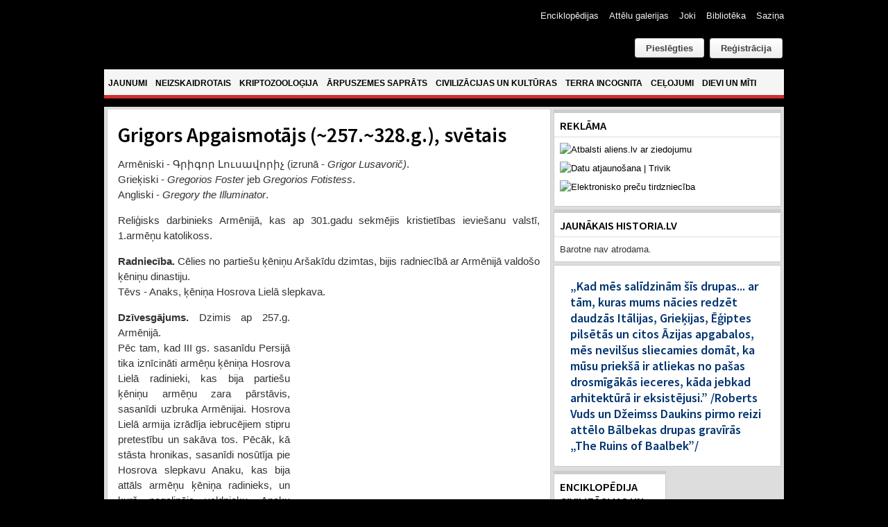

--- FILE ---
content_type: text/html; charset=utf-8
request_url: https://www.google.com/recaptcha/api2/anchor?ar=1&k=6Ld87wMTAAAAAAmdPZBik11X8i5fKUqq1e1zzolJ&co=aHR0cHM6Ly93d3cuYWxpZW5zLmx2OjQ0Mw..&hl=lv&v=PoyoqOPhxBO7pBk68S4YbpHZ&theme=light&size=normal&anchor-ms=20000&execute-ms=30000&cb=f0t4fxe9oqgf
body_size: 49581
content:
<!DOCTYPE HTML><html dir="ltr" lang="lv"><head><meta http-equiv="Content-Type" content="text/html; charset=UTF-8">
<meta http-equiv="X-UA-Compatible" content="IE=edge">
<title>reCAPTCHA</title>
<style type="text/css">
/* cyrillic-ext */
@font-face {
  font-family: 'Roboto';
  font-style: normal;
  font-weight: 400;
  font-stretch: 100%;
  src: url(//fonts.gstatic.com/s/roboto/v48/KFO7CnqEu92Fr1ME7kSn66aGLdTylUAMa3GUBHMdazTgWw.woff2) format('woff2');
  unicode-range: U+0460-052F, U+1C80-1C8A, U+20B4, U+2DE0-2DFF, U+A640-A69F, U+FE2E-FE2F;
}
/* cyrillic */
@font-face {
  font-family: 'Roboto';
  font-style: normal;
  font-weight: 400;
  font-stretch: 100%;
  src: url(//fonts.gstatic.com/s/roboto/v48/KFO7CnqEu92Fr1ME7kSn66aGLdTylUAMa3iUBHMdazTgWw.woff2) format('woff2');
  unicode-range: U+0301, U+0400-045F, U+0490-0491, U+04B0-04B1, U+2116;
}
/* greek-ext */
@font-face {
  font-family: 'Roboto';
  font-style: normal;
  font-weight: 400;
  font-stretch: 100%;
  src: url(//fonts.gstatic.com/s/roboto/v48/KFO7CnqEu92Fr1ME7kSn66aGLdTylUAMa3CUBHMdazTgWw.woff2) format('woff2');
  unicode-range: U+1F00-1FFF;
}
/* greek */
@font-face {
  font-family: 'Roboto';
  font-style: normal;
  font-weight: 400;
  font-stretch: 100%;
  src: url(//fonts.gstatic.com/s/roboto/v48/KFO7CnqEu92Fr1ME7kSn66aGLdTylUAMa3-UBHMdazTgWw.woff2) format('woff2');
  unicode-range: U+0370-0377, U+037A-037F, U+0384-038A, U+038C, U+038E-03A1, U+03A3-03FF;
}
/* math */
@font-face {
  font-family: 'Roboto';
  font-style: normal;
  font-weight: 400;
  font-stretch: 100%;
  src: url(//fonts.gstatic.com/s/roboto/v48/KFO7CnqEu92Fr1ME7kSn66aGLdTylUAMawCUBHMdazTgWw.woff2) format('woff2');
  unicode-range: U+0302-0303, U+0305, U+0307-0308, U+0310, U+0312, U+0315, U+031A, U+0326-0327, U+032C, U+032F-0330, U+0332-0333, U+0338, U+033A, U+0346, U+034D, U+0391-03A1, U+03A3-03A9, U+03B1-03C9, U+03D1, U+03D5-03D6, U+03F0-03F1, U+03F4-03F5, U+2016-2017, U+2034-2038, U+203C, U+2040, U+2043, U+2047, U+2050, U+2057, U+205F, U+2070-2071, U+2074-208E, U+2090-209C, U+20D0-20DC, U+20E1, U+20E5-20EF, U+2100-2112, U+2114-2115, U+2117-2121, U+2123-214F, U+2190, U+2192, U+2194-21AE, U+21B0-21E5, U+21F1-21F2, U+21F4-2211, U+2213-2214, U+2216-22FF, U+2308-230B, U+2310, U+2319, U+231C-2321, U+2336-237A, U+237C, U+2395, U+239B-23B7, U+23D0, U+23DC-23E1, U+2474-2475, U+25AF, U+25B3, U+25B7, U+25BD, U+25C1, U+25CA, U+25CC, U+25FB, U+266D-266F, U+27C0-27FF, U+2900-2AFF, U+2B0E-2B11, U+2B30-2B4C, U+2BFE, U+3030, U+FF5B, U+FF5D, U+1D400-1D7FF, U+1EE00-1EEFF;
}
/* symbols */
@font-face {
  font-family: 'Roboto';
  font-style: normal;
  font-weight: 400;
  font-stretch: 100%;
  src: url(//fonts.gstatic.com/s/roboto/v48/KFO7CnqEu92Fr1ME7kSn66aGLdTylUAMaxKUBHMdazTgWw.woff2) format('woff2');
  unicode-range: U+0001-000C, U+000E-001F, U+007F-009F, U+20DD-20E0, U+20E2-20E4, U+2150-218F, U+2190, U+2192, U+2194-2199, U+21AF, U+21E6-21F0, U+21F3, U+2218-2219, U+2299, U+22C4-22C6, U+2300-243F, U+2440-244A, U+2460-24FF, U+25A0-27BF, U+2800-28FF, U+2921-2922, U+2981, U+29BF, U+29EB, U+2B00-2BFF, U+4DC0-4DFF, U+FFF9-FFFB, U+10140-1018E, U+10190-1019C, U+101A0, U+101D0-101FD, U+102E0-102FB, U+10E60-10E7E, U+1D2C0-1D2D3, U+1D2E0-1D37F, U+1F000-1F0FF, U+1F100-1F1AD, U+1F1E6-1F1FF, U+1F30D-1F30F, U+1F315, U+1F31C, U+1F31E, U+1F320-1F32C, U+1F336, U+1F378, U+1F37D, U+1F382, U+1F393-1F39F, U+1F3A7-1F3A8, U+1F3AC-1F3AF, U+1F3C2, U+1F3C4-1F3C6, U+1F3CA-1F3CE, U+1F3D4-1F3E0, U+1F3ED, U+1F3F1-1F3F3, U+1F3F5-1F3F7, U+1F408, U+1F415, U+1F41F, U+1F426, U+1F43F, U+1F441-1F442, U+1F444, U+1F446-1F449, U+1F44C-1F44E, U+1F453, U+1F46A, U+1F47D, U+1F4A3, U+1F4B0, U+1F4B3, U+1F4B9, U+1F4BB, U+1F4BF, U+1F4C8-1F4CB, U+1F4D6, U+1F4DA, U+1F4DF, U+1F4E3-1F4E6, U+1F4EA-1F4ED, U+1F4F7, U+1F4F9-1F4FB, U+1F4FD-1F4FE, U+1F503, U+1F507-1F50B, U+1F50D, U+1F512-1F513, U+1F53E-1F54A, U+1F54F-1F5FA, U+1F610, U+1F650-1F67F, U+1F687, U+1F68D, U+1F691, U+1F694, U+1F698, U+1F6AD, U+1F6B2, U+1F6B9-1F6BA, U+1F6BC, U+1F6C6-1F6CF, U+1F6D3-1F6D7, U+1F6E0-1F6EA, U+1F6F0-1F6F3, U+1F6F7-1F6FC, U+1F700-1F7FF, U+1F800-1F80B, U+1F810-1F847, U+1F850-1F859, U+1F860-1F887, U+1F890-1F8AD, U+1F8B0-1F8BB, U+1F8C0-1F8C1, U+1F900-1F90B, U+1F93B, U+1F946, U+1F984, U+1F996, U+1F9E9, U+1FA00-1FA6F, U+1FA70-1FA7C, U+1FA80-1FA89, U+1FA8F-1FAC6, U+1FACE-1FADC, U+1FADF-1FAE9, U+1FAF0-1FAF8, U+1FB00-1FBFF;
}
/* vietnamese */
@font-face {
  font-family: 'Roboto';
  font-style: normal;
  font-weight: 400;
  font-stretch: 100%;
  src: url(//fonts.gstatic.com/s/roboto/v48/KFO7CnqEu92Fr1ME7kSn66aGLdTylUAMa3OUBHMdazTgWw.woff2) format('woff2');
  unicode-range: U+0102-0103, U+0110-0111, U+0128-0129, U+0168-0169, U+01A0-01A1, U+01AF-01B0, U+0300-0301, U+0303-0304, U+0308-0309, U+0323, U+0329, U+1EA0-1EF9, U+20AB;
}
/* latin-ext */
@font-face {
  font-family: 'Roboto';
  font-style: normal;
  font-weight: 400;
  font-stretch: 100%;
  src: url(//fonts.gstatic.com/s/roboto/v48/KFO7CnqEu92Fr1ME7kSn66aGLdTylUAMa3KUBHMdazTgWw.woff2) format('woff2');
  unicode-range: U+0100-02BA, U+02BD-02C5, U+02C7-02CC, U+02CE-02D7, U+02DD-02FF, U+0304, U+0308, U+0329, U+1D00-1DBF, U+1E00-1E9F, U+1EF2-1EFF, U+2020, U+20A0-20AB, U+20AD-20C0, U+2113, U+2C60-2C7F, U+A720-A7FF;
}
/* latin */
@font-face {
  font-family: 'Roboto';
  font-style: normal;
  font-weight: 400;
  font-stretch: 100%;
  src: url(//fonts.gstatic.com/s/roboto/v48/KFO7CnqEu92Fr1ME7kSn66aGLdTylUAMa3yUBHMdazQ.woff2) format('woff2');
  unicode-range: U+0000-00FF, U+0131, U+0152-0153, U+02BB-02BC, U+02C6, U+02DA, U+02DC, U+0304, U+0308, U+0329, U+2000-206F, U+20AC, U+2122, U+2191, U+2193, U+2212, U+2215, U+FEFF, U+FFFD;
}
/* cyrillic-ext */
@font-face {
  font-family: 'Roboto';
  font-style: normal;
  font-weight: 500;
  font-stretch: 100%;
  src: url(//fonts.gstatic.com/s/roboto/v48/KFO7CnqEu92Fr1ME7kSn66aGLdTylUAMa3GUBHMdazTgWw.woff2) format('woff2');
  unicode-range: U+0460-052F, U+1C80-1C8A, U+20B4, U+2DE0-2DFF, U+A640-A69F, U+FE2E-FE2F;
}
/* cyrillic */
@font-face {
  font-family: 'Roboto';
  font-style: normal;
  font-weight: 500;
  font-stretch: 100%;
  src: url(//fonts.gstatic.com/s/roboto/v48/KFO7CnqEu92Fr1ME7kSn66aGLdTylUAMa3iUBHMdazTgWw.woff2) format('woff2');
  unicode-range: U+0301, U+0400-045F, U+0490-0491, U+04B0-04B1, U+2116;
}
/* greek-ext */
@font-face {
  font-family: 'Roboto';
  font-style: normal;
  font-weight: 500;
  font-stretch: 100%;
  src: url(//fonts.gstatic.com/s/roboto/v48/KFO7CnqEu92Fr1ME7kSn66aGLdTylUAMa3CUBHMdazTgWw.woff2) format('woff2');
  unicode-range: U+1F00-1FFF;
}
/* greek */
@font-face {
  font-family: 'Roboto';
  font-style: normal;
  font-weight: 500;
  font-stretch: 100%;
  src: url(//fonts.gstatic.com/s/roboto/v48/KFO7CnqEu92Fr1ME7kSn66aGLdTylUAMa3-UBHMdazTgWw.woff2) format('woff2');
  unicode-range: U+0370-0377, U+037A-037F, U+0384-038A, U+038C, U+038E-03A1, U+03A3-03FF;
}
/* math */
@font-face {
  font-family: 'Roboto';
  font-style: normal;
  font-weight: 500;
  font-stretch: 100%;
  src: url(//fonts.gstatic.com/s/roboto/v48/KFO7CnqEu92Fr1ME7kSn66aGLdTylUAMawCUBHMdazTgWw.woff2) format('woff2');
  unicode-range: U+0302-0303, U+0305, U+0307-0308, U+0310, U+0312, U+0315, U+031A, U+0326-0327, U+032C, U+032F-0330, U+0332-0333, U+0338, U+033A, U+0346, U+034D, U+0391-03A1, U+03A3-03A9, U+03B1-03C9, U+03D1, U+03D5-03D6, U+03F0-03F1, U+03F4-03F5, U+2016-2017, U+2034-2038, U+203C, U+2040, U+2043, U+2047, U+2050, U+2057, U+205F, U+2070-2071, U+2074-208E, U+2090-209C, U+20D0-20DC, U+20E1, U+20E5-20EF, U+2100-2112, U+2114-2115, U+2117-2121, U+2123-214F, U+2190, U+2192, U+2194-21AE, U+21B0-21E5, U+21F1-21F2, U+21F4-2211, U+2213-2214, U+2216-22FF, U+2308-230B, U+2310, U+2319, U+231C-2321, U+2336-237A, U+237C, U+2395, U+239B-23B7, U+23D0, U+23DC-23E1, U+2474-2475, U+25AF, U+25B3, U+25B7, U+25BD, U+25C1, U+25CA, U+25CC, U+25FB, U+266D-266F, U+27C0-27FF, U+2900-2AFF, U+2B0E-2B11, U+2B30-2B4C, U+2BFE, U+3030, U+FF5B, U+FF5D, U+1D400-1D7FF, U+1EE00-1EEFF;
}
/* symbols */
@font-face {
  font-family: 'Roboto';
  font-style: normal;
  font-weight: 500;
  font-stretch: 100%;
  src: url(//fonts.gstatic.com/s/roboto/v48/KFO7CnqEu92Fr1ME7kSn66aGLdTylUAMaxKUBHMdazTgWw.woff2) format('woff2');
  unicode-range: U+0001-000C, U+000E-001F, U+007F-009F, U+20DD-20E0, U+20E2-20E4, U+2150-218F, U+2190, U+2192, U+2194-2199, U+21AF, U+21E6-21F0, U+21F3, U+2218-2219, U+2299, U+22C4-22C6, U+2300-243F, U+2440-244A, U+2460-24FF, U+25A0-27BF, U+2800-28FF, U+2921-2922, U+2981, U+29BF, U+29EB, U+2B00-2BFF, U+4DC0-4DFF, U+FFF9-FFFB, U+10140-1018E, U+10190-1019C, U+101A0, U+101D0-101FD, U+102E0-102FB, U+10E60-10E7E, U+1D2C0-1D2D3, U+1D2E0-1D37F, U+1F000-1F0FF, U+1F100-1F1AD, U+1F1E6-1F1FF, U+1F30D-1F30F, U+1F315, U+1F31C, U+1F31E, U+1F320-1F32C, U+1F336, U+1F378, U+1F37D, U+1F382, U+1F393-1F39F, U+1F3A7-1F3A8, U+1F3AC-1F3AF, U+1F3C2, U+1F3C4-1F3C6, U+1F3CA-1F3CE, U+1F3D4-1F3E0, U+1F3ED, U+1F3F1-1F3F3, U+1F3F5-1F3F7, U+1F408, U+1F415, U+1F41F, U+1F426, U+1F43F, U+1F441-1F442, U+1F444, U+1F446-1F449, U+1F44C-1F44E, U+1F453, U+1F46A, U+1F47D, U+1F4A3, U+1F4B0, U+1F4B3, U+1F4B9, U+1F4BB, U+1F4BF, U+1F4C8-1F4CB, U+1F4D6, U+1F4DA, U+1F4DF, U+1F4E3-1F4E6, U+1F4EA-1F4ED, U+1F4F7, U+1F4F9-1F4FB, U+1F4FD-1F4FE, U+1F503, U+1F507-1F50B, U+1F50D, U+1F512-1F513, U+1F53E-1F54A, U+1F54F-1F5FA, U+1F610, U+1F650-1F67F, U+1F687, U+1F68D, U+1F691, U+1F694, U+1F698, U+1F6AD, U+1F6B2, U+1F6B9-1F6BA, U+1F6BC, U+1F6C6-1F6CF, U+1F6D3-1F6D7, U+1F6E0-1F6EA, U+1F6F0-1F6F3, U+1F6F7-1F6FC, U+1F700-1F7FF, U+1F800-1F80B, U+1F810-1F847, U+1F850-1F859, U+1F860-1F887, U+1F890-1F8AD, U+1F8B0-1F8BB, U+1F8C0-1F8C1, U+1F900-1F90B, U+1F93B, U+1F946, U+1F984, U+1F996, U+1F9E9, U+1FA00-1FA6F, U+1FA70-1FA7C, U+1FA80-1FA89, U+1FA8F-1FAC6, U+1FACE-1FADC, U+1FADF-1FAE9, U+1FAF0-1FAF8, U+1FB00-1FBFF;
}
/* vietnamese */
@font-face {
  font-family: 'Roboto';
  font-style: normal;
  font-weight: 500;
  font-stretch: 100%;
  src: url(//fonts.gstatic.com/s/roboto/v48/KFO7CnqEu92Fr1ME7kSn66aGLdTylUAMa3OUBHMdazTgWw.woff2) format('woff2');
  unicode-range: U+0102-0103, U+0110-0111, U+0128-0129, U+0168-0169, U+01A0-01A1, U+01AF-01B0, U+0300-0301, U+0303-0304, U+0308-0309, U+0323, U+0329, U+1EA0-1EF9, U+20AB;
}
/* latin-ext */
@font-face {
  font-family: 'Roboto';
  font-style: normal;
  font-weight: 500;
  font-stretch: 100%;
  src: url(//fonts.gstatic.com/s/roboto/v48/KFO7CnqEu92Fr1ME7kSn66aGLdTylUAMa3KUBHMdazTgWw.woff2) format('woff2');
  unicode-range: U+0100-02BA, U+02BD-02C5, U+02C7-02CC, U+02CE-02D7, U+02DD-02FF, U+0304, U+0308, U+0329, U+1D00-1DBF, U+1E00-1E9F, U+1EF2-1EFF, U+2020, U+20A0-20AB, U+20AD-20C0, U+2113, U+2C60-2C7F, U+A720-A7FF;
}
/* latin */
@font-face {
  font-family: 'Roboto';
  font-style: normal;
  font-weight: 500;
  font-stretch: 100%;
  src: url(//fonts.gstatic.com/s/roboto/v48/KFO7CnqEu92Fr1ME7kSn66aGLdTylUAMa3yUBHMdazQ.woff2) format('woff2');
  unicode-range: U+0000-00FF, U+0131, U+0152-0153, U+02BB-02BC, U+02C6, U+02DA, U+02DC, U+0304, U+0308, U+0329, U+2000-206F, U+20AC, U+2122, U+2191, U+2193, U+2212, U+2215, U+FEFF, U+FFFD;
}
/* cyrillic-ext */
@font-face {
  font-family: 'Roboto';
  font-style: normal;
  font-weight: 900;
  font-stretch: 100%;
  src: url(//fonts.gstatic.com/s/roboto/v48/KFO7CnqEu92Fr1ME7kSn66aGLdTylUAMa3GUBHMdazTgWw.woff2) format('woff2');
  unicode-range: U+0460-052F, U+1C80-1C8A, U+20B4, U+2DE0-2DFF, U+A640-A69F, U+FE2E-FE2F;
}
/* cyrillic */
@font-face {
  font-family: 'Roboto';
  font-style: normal;
  font-weight: 900;
  font-stretch: 100%;
  src: url(//fonts.gstatic.com/s/roboto/v48/KFO7CnqEu92Fr1ME7kSn66aGLdTylUAMa3iUBHMdazTgWw.woff2) format('woff2');
  unicode-range: U+0301, U+0400-045F, U+0490-0491, U+04B0-04B1, U+2116;
}
/* greek-ext */
@font-face {
  font-family: 'Roboto';
  font-style: normal;
  font-weight: 900;
  font-stretch: 100%;
  src: url(//fonts.gstatic.com/s/roboto/v48/KFO7CnqEu92Fr1ME7kSn66aGLdTylUAMa3CUBHMdazTgWw.woff2) format('woff2');
  unicode-range: U+1F00-1FFF;
}
/* greek */
@font-face {
  font-family: 'Roboto';
  font-style: normal;
  font-weight: 900;
  font-stretch: 100%;
  src: url(//fonts.gstatic.com/s/roboto/v48/KFO7CnqEu92Fr1ME7kSn66aGLdTylUAMa3-UBHMdazTgWw.woff2) format('woff2');
  unicode-range: U+0370-0377, U+037A-037F, U+0384-038A, U+038C, U+038E-03A1, U+03A3-03FF;
}
/* math */
@font-face {
  font-family: 'Roboto';
  font-style: normal;
  font-weight: 900;
  font-stretch: 100%;
  src: url(//fonts.gstatic.com/s/roboto/v48/KFO7CnqEu92Fr1ME7kSn66aGLdTylUAMawCUBHMdazTgWw.woff2) format('woff2');
  unicode-range: U+0302-0303, U+0305, U+0307-0308, U+0310, U+0312, U+0315, U+031A, U+0326-0327, U+032C, U+032F-0330, U+0332-0333, U+0338, U+033A, U+0346, U+034D, U+0391-03A1, U+03A3-03A9, U+03B1-03C9, U+03D1, U+03D5-03D6, U+03F0-03F1, U+03F4-03F5, U+2016-2017, U+2034-2038, U+203C, U+2040, U+2043, U+2047, U+2050, U+2057, U+205F, U+2070-2071, U+2074-208E, U+2090-209C, U+20D0-20DC, U+20E1, U+20E5-20EF, U+2100-2112, U+2114-2115, U+2117-2121, U+2123-214F, U+2190, U+2192, U+2194-21AE, U+21B0-21E5, U+21F1-21F2, U+21F4-2211, U+2213-2214, U+2216-22FF, U+2308-230B, U+2310, U+2319, U+231C-2321, U+2336-237A, U+237C, U+2395, U+239B-23B7, U+23D0, U+23DC-23E1, U+2474-2475, U+25AF, U+25B3, U+25B7, U+25BD, U+25C1, U+25CA, U+25CC, U+25FB, U+266D-266F, U+27C0-27FF, U+2900-2AFF, U+2B0E-2B11, U+2B30-2B4C, U+2BFE, U+3030, U+FF5B, U+FF5D, U+1D400-1D7FF, U+1EE00-1EEFF;
}
/* symbols */
@font-face {
  font-family: 'Roboto';
  font-style: normal;
  font-weight: 900;
  font-stretch: 100%;
  src: url(//fonts.gstatic.com/s/roboto/v48/KFO7CnqEu92Fr1ME7kSn66aGLdTylUAMaxKUBHMdazTgWw.woff2) format('woff2');
  unicode-range: U+0001-000C, U+000E-001F, U+007F-009F, U+20DD-20E0, U+20E2-20E4, U+2150-218F, U+2190, U+2192, U+2194-2199, U+21AF, U+21E6-21F0, U+21F3, U+2218-2219, U+2299, U+22C4-22C6, U+2300-243F, U+2440-244A, U+2460-24FF, U+25A0-27BF, U+2800-28FF, U+2921-2922, U+2981, U+29BF, U+29EB, U+2B00-2BFF, U+4DC0-4DFF, U+FFF9-FFFB, U+10140-1018E, U+10190-1019C, U+101A0, U+101D0-101FD, U+102E0-102FB, U+10E60-10E7E, U+1D2C0-1D2D3, U+1D2E0-1D37F, U+1F000-1F0FF, U+1F100-1F1AD, U+1F1E6-1F1FF, U+1F30D-1F30F, U+1F315, U+1F31C, U+1F31E, U+1F320-1F32C, U+1F336, U+1F378, U+1F37D, U+1F382, U+1F393-1F39F, U+1F3A7-1F3A8, U+1F3AC-1F3AF, U+1F3C2, U+1F3C4-1F3C6, U+1F3CA-1F3CE, U+1F3D4-1F3E0, U+1F3ED, U+1F3F1-1F3F3, U+1F3F5-1F3F7, U+1F408, U+1F415, U+1F41F, U+1F426, U+1F43F, U+1F441-1F442, U+1F444, U+1F446-1F449, U+1F44C-1F44E, U+1F453, U+1F46A, U+1F47D, U+1F4A3, U+1F4B0, U+1F4B3, U+1F4B9, U+1F4BB, U+1F4BF, U+1F4C8-1F4CB, U+1F4D6, U+1F4DA, U+1F4DF, U+1F4E3-1F4E6, U+1F4EA-1F4ED, U+1F4F7, U+1F4F9-1F4FB, U+1F4FD-1F4FE, U+1F503, U+1F507-1F50B, U+1F50D, U+1F512-1F513, U+1F53E-1F54A, U+1F54F-1F5FA, U+1F610, U+1F650-1F67F, U+1F687, U+1F68D, U+1F691, U+1F694, U+1F698, U+1F6AD, U+1F6B2, U+1F6B9-1F6BA, U+1F6BC, U+1F6C6-1F6CF, U+1F6D3-1F6D7, U+1F6E0-1F6EA, U+1F6F0-1F6F3, U+1F6F7-1F6FC, U+1F700-1F7FF, U+1F800-1F80B, U+1F810-1F847, U+1F850-1F859, U+1F860-1F887, U+1F890-1F8AD, U+1F8B0-1F8BB, U+1F8C0-1F8C1, U+1F900-1F90B, U+1F93B, U+1F946, U+1F984, U+1F996, U+1F9E9, U+1FA00-1FA6F, U+1FA70-1FA7C, U+1FA80-1FA89, U+1FA8F-1FAC6, U+1FACE-1FADC, U+1FADF-1FAE9, U+1FAF0-1FAF8, U+1FB00-1FBFF;
}
/* vietnamese */
@font-face {
  font-family: 'Roboto';
  font-style: normal;
  font-weight: 900;
  font-stretch: 100%;
  src: url(//fonts.gstatic.com/s/roboto/v48/KFO7CnqEu92Fr1ME7kSn66aGLdTylUAMa3OUBHMdazTgWw.woff2) format('woff2');
  unicode-range: U+0102-0103, U+0110-0111, U+0128-0129, U+0168-0169, U+01A0-01A1, U+01AF-01B0, U+0300-0301, U+0303-0304, U+0308-0309, U+0323, U+0329, U+1EA0-1EF9, U+20AB;
}
/* latin-ext */
@font-face {
  font-family: 'Roboto';
  font-style: normal;
  font-weight: 900;
  font-stretch: 100%;
  src: url(//fonts.gstatic.com/s/roboto/v48/KFO7CnqEu92Fr1ME7kSn66aGLdTylUAMa3KUBHMdazTgWw.woff2) format('woff2');
  unicode-range: U+0100-02BA, U+02BD-02C5, U+02C7-02CC, U+02CE-02D7, U+02DD-02FF, U+0304, U+0308, U+0329, U+1D00-1DBF, U+1E00-1E9F, U+1EF2-1EFF, U+2020, U+20A0-20AB, U+20AD-20C0, U+2113, U+2C60-2C7F, U+A720-A7FF;
}
/* latin */
@font-face {
  font-family: 'Roboto';
  font-style: normal;
  font-weight: 900;
  font-stretch: 100%;
  src: url(//fonts.gstatic.com/s/roboto/v48/KFO7CnqEu92Fr1ME7kSn66aGLdTylUAMa3yUBHMdazQ.woff2) format('woff2');
  unicode-range: U+0000-00FF, U+0131, U+0152-0153, U+02BB-02BC, U+02C6, U+02DA, U+02DC, U+0304, U+0308, U+0329, U+2000-206F, U+20AC, U+2122, U+2191, U+2193, U+2212, U+2215, U+FEFF, U+FFFD;
}

</style>
<link rel="stylesheet" type="text/css" href="https://www.gstatic.com/recaptcha/releases/PoyoqOPhxBO7pBk68S4YbpHZ/styles__ltr.css">
<script nonce="7TDQImJgz2G6ua996YcKSA" type="text/javascript">window['__recaptcha_api'] = 'https://www.google.com/recaptcha/api2/';</script>
<script type="text/javascript" src="https://www.gstatic.com/recaptcha/releases/PoyoqOPhxBO7pBk68S4YbpHZ/recaptcha__lv.js" nonce="7TDQImJgz2G6ua996YcKSA">
      
    </script></head>
<body><div id="rc-anchor-alert" class="rc-anchor-alert"></div>
<input type="hidden" id="recaptcha-token" value="[base64]">
<script type="text/javascript" nonce="7TDQImJgz2G6ua996YcKSA">
      recaptcha.anchor.Main.init("[\x22ainput\x22,[\x22bgdata\x22,\x22\x22,\[base64]/[base64]/[base64]/[base64]/[base64]/UltsKytdPUU6KEU8MjA0OD9SW2wrK109RT4+NnwxOTI6KChFJjY0NTEyKT09NTUyOTYmJk0rMTxjLmxlbmd0aCYmKGMuY2hhckNvZGVBdChNKzEpJjY0NTEyKT09NTYzMjA/[base64]/[base64]/[base64]/[base64]/[base64]/[base64]/[base64]\x22,\[base64]\\u003d\x22,\x22QcORL8OCLcKvDyLCtsOdXFt9JyBDwotYBBF6JsKOwoJKUhZOw708w7vCqz/DglFYwqZkbzrCjMKzwrE/K8OPwoohwpPDvE3CsxVuPVfCu8KkC8OyIXrDqFPDkC02w7/Cv1p2J8KtwrN8XAPDmMOowovDmcO0w7DCpMOKVcOAHMKYa8O5ZMOrwp5EYMKWTywIwo7DpGrDuMKcVcOLw7gbaMOlT8Odw4hEw70ywpXCncKbYTDDuzbCqzQWwqTCp3/CrsOxTsOGwqsfV8K2GSZZw4AMdMO9GiAWcH1bwr3CusKww7nDk3EWR8KSwpRdIUTDvDQNVMOkYMKVwp98wrtcw6FIwrzDqcKbL8ONT8KxwobDpVnDmEMAwqPCqMKWO8OcRsOIf8O7QcOGAMKASsO9GTFSUsOdOAtTFEM/wpdeK8OVw6rCg8O8wpLCk2DDhDzDiMO9UcKIa090woccPyx6JsKIw6MFIMOYw4nCvcOvCkcvZcK6wqnCs0NxwpvCkCTCgzIqw6FpCCsJw4PDq2VmbnzCvRB9w7PCpQ/[base64]/[base64]/DpsO1w7vDu8KeRgPDuQo2R0Z7VAYnwr1Pwp0Pwrpgw49eKSjCoj7CssO7wp89w4Ihw5PCvW4Qw5LCiwLCnMKOw6TCkmjDvTPChsOJAR9oL8OTw7RUw6/CocOewr1iwqJYw60NbMO0wp/Dq8KAJkDCkMOnwoklw5rDmQo8w6rDn8KeMkQzZznCsDNySsOFW1LDrMKQwqzCvBXCm8OYw7PCh8KowpI2fsKUZ8KVK8OZwqrDnWh2wpR4wp/Ct2kAOMKaZ8KsRijCsFMJJsKVwprDvMOrHhQsPU3ClX/CvnbCo04kO8OwRsOlV0nCuGTDqRjDp2HDmMOIT8OCwqLCn8O9wrV4DSzDj8OSMcOlwpHCs8KLEsK/RRtteEDDjsOZD8O/CEYyw7xCw7HDtToWw5vDlsK+woIUw5ogckQpDiRawpphwrHCr2U7YMKZw6rCrSQmey/DqBd8McKmbMORXBXDrsOgwrU6E8KnGDJTw4s1w7nDjMOXKBLDqWXDhcKhP2Aiw5DCgcKbw6XCn8KxwpHChy4Kwq7Csy3CncO/LFBhbwwmwq7DisOPw6bCi8Kgw78Da19zcn0kwrbCuW7DmHLCiMOww6nDqMKpHlTCgkDClsOmw6/Dp8Krw4YHPTHCrCRLJALCmsOdI0/CoXvCusOZwpbCkGscRi1lw7/Csk3CriB/BUtUw7HDmCxLSRV0EMKmQsOvXTPDkcKeQcK6w5kRUFxUwqrCicOwCcKAKSckMcOJw4nCvS/Cunk6w6jDhMKKwrHCmsOTw7DChMK5wo8Lw7fCrsK2MMKJwpjCuydQwogmfG/Cu8KWw5jDvcK8LsO4f17CpsOyeiDDuBjCusK+w5sVJ8Kmw6nDpF/[base64]/CnsO4wrkpLSMzwo7CoxMYw6PDjcKKVzszMjlcw5QxwrHDjMOrwpTCgVPDn8KfOMKiwpjDiBDDg2/CsQUcSsKoSWjDusKhdsO0wotTwonCoAXCkcKpwr9kw6B/woLCvD98Q8K6QSwGwpANw6oCwqzDqwY2TsOEw6RwwrPDgcOxw6bCljItFHXDnsKSwposw7TDlShpXsKhAcKNw4F4w6sIeCrDrMOnwrfDgwhFw4DCmmM0w63CkHwnwr7CmGJXwps4DTPCqELDtMKewpTDn8KdwrRIw5/Cq8KoeWDDlsKHXMK4wpJWwpEhw6/CgDMwwpI8wozDiwpEw4bDrsOXwo9hfAzDnVItw6TCoGnDnV7CssO5I8KzW8KPwqrClcKFwqPClcKCD8K0wpnDm8Kgw4FRw5ZheSoqREEkeMOhfh/DicKKUMKEw7VWIQNSwo14N8OXMsK/XMOHw58dwqx3NcOMwr9JLcKow6UIw6lJfMKvdcOEDMOCAk5KwpXCk2rDqMOJwr/DrcKSdcKAaFA+KX8WdHR/wqM7HlfDssOawr4lGjMfw5giBEbCg8ORw67CkEPDscONbcObM8KdwqQ8bcOmRQ8qRGslSA3DlyLDgsKOV8KDw5PCncKNfSjCqsKPbwfDlMKSAxwMKcKeW8OSw73DkD3DhsKdw4fDt8OMwoTDhUFtEhAuwokzUiLDs8K3w6wNw6UPw74/w6TDjMKLJAUjw4hOw5rCgE7Dv8OwBsOCDcO8wo3DpcKKQU8TwrU9fH4bOsKBw7XCqSjDpMOJwqskT8O2EScmwovDvlrCvWzDtDvCksKiwqhBcMK/woPCr8KzScKswrRGw7DDrUvDgsOmXcKawr4Gwrt4eWkQwrjCicO4QxVrw6U6w6HCgidlw4oMS2Nvw5B9w7nCi8O0YB84SxfDlcOAwrxsAMKjwrrDp8O4NMOgYcOTJMKxPijCqcKUwo3DscOBAjgqNH3CvHhawo3CkEjCncOkPsOQIcOIfGcJAMKWwq7Cm8O/[base64]/CssO7w53DmnnCjhsjCF7Dp1xOQXQMfMOGO8O8wqtBw5l5woXCih1cwroMwoDDhlXCu8KCwrDCqsO0U8O4wrtzw7VibFBZGsOhwpdEw4vDu8OOw6rCqnHDvMOTCzQKZsKeJjprdhQ2ezTDnBIjw7PCtmguCMOTC8O/w5jDjkrCkkRlwqw5c8O9OnZxwqlbQ1nDi8Kyw6towpNRfFbDtTYqc8KNw4FELMOEHGDCmcKKwqrDtCzDscO4wrlrwqRoAcOsNsKJw47DqsOufz7DncKLw5TCmcOTaxXChX/DkRNzwoY4wpbCvsO2T3HDtGnDqsOjchDDm8KPwqR4dMK9w5Uhw49ZORQnU8K1KnvCtMOkw6Faw4/CqcKLw5QOIwXDhFjCjBdxwqQEwq0fLzkrw4IMIxbDmxEuw5LDmcKffBtOwoJGw7ImwrzDlD/CmiTCpcKWw6vDhMKIMwh8R8KawpvDrnHDsw4iB8OdDMKyw7YKHMOAwpbCnsKuwrTDksK3DQFwbR7Dh3/CnMOUwoXCqQkMw5zCrMOQAlPCrsK1X8OQGcKXwr/Dmw3CjzhtRl3ChEpHwrHCsi5Re8KVMcKIcH7Cn2/CrjgnQsOHQ8O5wrHCqDtxw7TCtcOnw5d9JBPDtEVuASTDhRUiw5HDk3nCnTvCrShPw5twwq/CpkRPP0gSKcKsP2YcZ8OrwrwowoE/w4Unw4cBKjbDgR5QB8KdacKpw4nDtMOSwobCkxclWcOWw40sSsO3CEExA1EQwr8ywqx5wq/DrMKnAcOIw7nCjcOtSzgWJHfDpcOxwpcxw7Bnwr3DkjrChsKTwpNMwrvCpwXCpMOMDjwHJGDDjcO0UygIw7DDhhfCgsOsw41pP3oKwqslBcKIXsOuw4NWwpwcN8K6w4jCmMOmJsK1wqNKJyDDuVNjGcK9Xy/Cu1gDwr/CkG4rw7RTMcK7T2rChQTDhsOrY2jCgH46w6l/VcO8K8OuanN9cw/DpknCgMOKbWbCsh7DvSJ1dsKhw4oBwpDDjcKucnFuL0Y5IcOMw6jDr8OhwqLDonRyw59uMlHCiMOoUk7DpcO/w7gkFMOKw6nCvwIEAMKwQ0zCqzDCvcKoCStUw6g9WVHDjV9VwqPCkVvCoUhFwoN3w5DDg1E1JcOcfsKMwo05wqYVwqAzwpvCicK3wqjCnA7DsMOzQTnDgsOMDcKESU3DqiIewpYBEcK9w6HCh8OPw7JmwoNlw4oURxDDu2bCoVQew4/DmcO/XcOiPGk7wpEhwo7Cp8K4wqjDmMKtw6LCgsKrwpJ1w5MZJAABwoUEb8Onw4nDnw5KLDA/[base64]/[base64]/[base64]/aMKyClrCmQhWccKzw5zDhwvDocOzFFc2woddw5VBwphZO3cpwrV+w7zDgkJyJsOtPsK1wrhKc1sbAU/CnDcgwoLDpk/Dq8KjTU3DgMO6I8O4w5LDocOtLcOuEMOrN1LCh8OxEHdFw6wPd8KkEMOzwozDuxE1NQ/DkFU4wpJrwrlYOSktScODJMKIwoFbw7t1w7QHe8KZwrU+w7g3W8OIVsKBw4h0w4nCnMOsYgx5ID/CgMO/[base64]/DnMO/[base64]/w65Dw7zCi8Ovw5l8wqbDp2YvdRV3wpzDpMOVw6TChh7Djw/Ds8KzwppBwr7Dh15lwrzDvzLDjcK5woHDoGg/w4cJw5d1wr7CgFzDuHPDt3nDh8KSJzvCtsKmw4fDl2Urwo4IH8Kqw5Z7L8KURsOxw4HCmcOKDQPDs8KSw4d/wq1Cw5LDkHFNX2jCqsOvw7nCpUpjQcO/w5DCiMK5PWzDtsO1w5ILcMOuwoBUMsKVw6FpPsK3T0DDpcK2OMKabWjCuThtwptwa0HCt8K8wrPDpcOwwo/Di8OrZ001wqLDoMK2wp8Fa3rDnsOjY07Dh8OBVE7DnMKBw7sLbMOaMcKLwpl9SHHDisK7w6LDuCzCj8K5w5TCuGnDs8KRwp4fcn90Dn55wqvCscOLbTzDgiM2eMOLw4FEw5Mew6NfLWXCs8OVE1LCnMKcKsOhw4LCty18w43CiVVCwrJPwr/[base64]/CsXRJw4x/[base64]/XMKgD1PCvsOUWE57wqnCncOhwrfDmEnDuWfCiMOJwqzCuMK9w6MvworDt8O+w7zCqkFKPMKQwrTDmcO+w4N7fsOTw4zCg8OFwo4iF8OoHSLCoWw/[base64]/[base64]/[base64]/CuVVeLMO5w57CicKww77DlgjClcOlw7nDlsO5bsOxw5/DnsOWKcKmwpfDn8O+w5I+fMOhwpQxw7vCinZkwq8Fw480wr1iTVTCk2Bewq4AM8KcbMOwIMOUw6B/TsKyeMKawpnDkMKcSsObw63Clh4qaCzCq3PCmhPCjcKawr1XwrkvwpkmEsKtwoxLw5hKG0LCoMOWwobCjsK8wrfDlsOpwqvDoi7Cr8Kqw5dew4IPw7bDvEvCrCvChhsNbsOYw69ow7bDty/[base64]/w7/DlGolMFwSwrLClQ5awqoswoXChnLDsXNeEsOfelnDm8Krwpl1SmXDon3CjShKwrPDk8OPaMKNw6ZHw6XCmMKKKncIP8OAw6nDsMKFPsOXLRbDilJ/[base64]/CiwvDnFVpw68Jw7BIAGNfw4PCjlfCu2jDssKbw514w6YeUcOzw5cJw6LCpsOyAQrDnsOXcsK0P8KCw6bDq8O3w6HCqhXDjxMgIRnChSFZCU3DocOlw7Icwq7Dm8KzwrLDkAkmwpQOKVLDhz0jw4nCvhTClhw5wr/CskDDvQbCgsKfw6UGAMOvFMKYw5TDocK3cmUmwobDscOwLkg9XsOiQT3DhgcMw77Dh00GYcOewrhvEjbDs1dpw5TCi8OuwpcdwrtJwqDDpcOlw7pJDHvCvRxkwrAww5DCscO1S8K2w77DusKXKhB/w64NNsKAWT/Dk2pLcXPDscKLVEfDq8K3w6PCk2waw6HDvMKdwp4TwpbCgsO1w5XDq8OfDsKwIUxaU8K3wpcARW/[base64]/ChcKKK8Onw6UWwo/DgMKYwq7CpsKnHD02wqZyXDDDoHjCmnLClXrDkm7DrsOAbCUnw5vCrlnDtlIlaSbCjcOEH8Ojwr3CksK1JMO/w5/[base64]/CvlbDlsO3wpBOwr0KIgjChBpCwrHCqcK/PMKkw4hFw6h/J8OcJlh3w6/[base64]/CqMOPGcOaw6vDsX/CkcOtw7DDvkHCkSzDoUrDjXMRw64Bw5c0VcKgwpkyXwYhwqPDkXDDjMOKfcKpRHfDvMKSw4rCtnwgwpEqeMOqw6g2w5tdNcKqR8OYwqNdICkmZcOFw79vFcKZw7zCjsKNAsK3PcKUw4DCvnICYj8uw6osDmLDnnvDnkcNw4/DnRlRJcKAw5bDqcKqwpRxwoHDmlZSLsOSWsKRwrkXw7TCuMObw73Cu8Kow6zDqMOsaEDChRtBX8KdX35/dcOMFMKhwrvDosOPVQ/DslLDmR/ChD1WwopFw7MOIsOEwpjCsXkvHHx8w6UGLj0FwrLCgF1zw4odwoZxwrxMXsOIaChswo7DsWLDnsONwpbCjcKDwq5ILzbCiEQ/w6/CmMODwpEuwpxYw5nCoUfDm0jDnsOjU8KAw6sgWjwrXMOdZcOPZhp1I2ZUYcKRJMOHY8KOwodcE1h7wrnDs8K4dMO8PcK/wpbCvMKRwpnColnDnmVdTcOKXcOlGMOyEMOEXMKtwoIhwpJsw4jCgMOQa2tpcsKbwonCuGjDmAZdOcKLQQ8LGRDDh3kkQHXCjxPCv8OIw5fChgE/wrXCiRkvc1FkTcO1woIxw793w4dHOE/[base64]/DshpSwpfCh8OSPj52Z3kvwr4fw67ChRI8w4AFVMOUwq9lw5lVw6jDqhR2w4M9wojDulMWQMKjA8KCQX7Di0pheMOZwqZBw4fCjBZBwr5Zw6U9B8KnwpJCwpHDn8OYwqseZhfCo0/CusKsb2jCq8KgBEvCssOcw6YhWDM4PRsSw5AsQsKbQVt3OE8zDMO7EMKzw48/[base64]/Cu8O4woV/[base64]/[base64]/DhinDnsKMw7DDhWIuw7Vvw50dXMKgwrHDrDbDm1ETP1JOwr/[base64]/DnsOfw7cuNmjDoBvDjsOhw4tDw53CtsKJXyLCnsKCw74PdsK/wovDqcK8PywlT1HChHMJw41fAsKjOsOIwpkrwogtw7LCucOHKcKbw71MwqrCssOYwoQKw4XCkUXDmMOkJ3kjwoTChUwWKMKQe8Olw5/Ct8Kwwr/[base64]/CrFXDoxNsDsOfwpfDtEs/[base64]/ChETCn8ORw4MnYDRMwpbChsOpw4VLVyhMw7vDknLCpsOuKcOZw4rClgBTwqc/[base64]/[base64]/CncKawpLDpAooOR4fworDujbCtMKSVArChh1nw4HDlwfCpB42w4tmwp/Dm8KhwqVvwpHCjC7Dv8O9wrgKFhFvw6kvNMKJwqjCiXrDmG7CmQbCqcOEw5JTwrLDtMKIwpzCsidrTMOfwqHDicKDw5Y0NV/[base64]/[base64]/Do8Knw53CncOtwodswpUFfz7Cr1LCmkjDgwrCtcOhwoZALMKIw5BQd8KJa8OIW8OVwoLCpcO6w6sMw7BRw5/CmC5uw4J5wr3DiixkY8K3ZMOFw5jDtsOJWTobwqHDnQRjYRNdHxnDqsK5dMO0YWoeXsOuQMKnwpfDjsOXw6bDuMKqaknCgcOXQ8OBw6fDhcOsVUHDqAIGw5XDksONZTnCnsOmwqLDtG7DicK/U8KrYMOqS8OHwp3Cu8OgecOSw45Jwo1dG8O1wrlawo0tPF50w6Bsw4PDqcOWwrUrwqfCrsOIwoBmw53DoSbDi8OQwo/[base64]/DqMOjw5s9ZXbCgsOHN8OTwp/[base64]/[base64]/[base64]/CcKXwoXCihoKw6vDocOYLzvCskA+w45pw5LDv8OBwocbwofClFYqw64Sw7w5f1rCicOlN8OMO8OVNsKGZcK5Dng6QAVBQVvCnsOmwpTCkXlRwphCwofDuMOgbMKUwqHClgFGwpV/Vy3DpyDDmQcyw5I7LCbCsAEUwrIWw7JcGMKbd35RwrIIZ8O3an0mw7dxw6DCk0pLw6FRw70xw7bDgDdyHRFoI8KHSsKUPsKHfXYtVsOnwrPCv8O6w5gjSsKxBcKLw4LDkMOWLsOBw7vDsWA/I8KaU2YQbcKuwpRYT17DmcKgwoJ8QTNPwoJoQcODwo5eS8OlwqbCtlE3ZH8+w4A9wp0+PEUUVsO8UMKcPhDDp8OCwqXDtkcRLsOVTkA2wqvDncO1HMKLZ8KIwqktwq/DsD0lwqd9XA/DuiUmw6g0O0bCnMO+ZhJvZ0TDm8OxUS3CpBXCvgV2RlF1wqXDtkvDu0BrwrHDoD8+wr8Swp0NWcOew753UETDncKQwr5ODQJqKcOow63DtztVPCbDjyjCg8OowppfwqLDjjTDjcOyecOHwp/[base64]/Cm2zDvcOmaxY7K8KJBsOQwr4aN8Omw4PCki3Dii3DljbDg2ACwocuTk10wqbCiMKIZDvDqcOlwrXDomZpw4o/w6PDvVLCqMKKCcOCwqrDt8KewoPCmn/DncOBwodDIUHDucKxwpXDuCJxw6EUPwXDv30xccOPw4/DrWtSw7hseXHDt8K/UV5nKVw/w5bCtsOJZEHDvwFCwrEYw5fCuMOvZ8KwCMK0w6Bww6tiO8KfwrvCvcKoZzDCiHXDgUIowo/CmxAJH8KDW39nB0Jmwr3Cl8KTNlJiUjXCkMKLwpEOw5/[base64]/CjsO0XCNww7RbX3HDtyPCnVk/OcOITVDDjnLCs8KMwpPCssK/UWQ/wpTDk8KCwoVHw7guw5/DkjrCgMKyw6Jhw4NMw79KwqctJcK1CRfDmsOawr/CpcOkGMKzwqPDun8xL8Oua3zCvEw5QMOaIMKjw7ByZl5twpkfwqTCmcOJel/Dl8OBE8KjAsOWw7rCvi1qe8KMwrRuTUvCgRHCmR3DkcKwwoRNN0DCvcKvwrPDqARIfcOGwqnDoMKVG2vDi8ONw61nQTYmw6Mww5TCmsKNP8ORwo/Ch8Kpw7ZCwq1owrsTw7rDvsKoSMOGNlTCicK0Q0o5Ky7Cvzk2MyfCt8KKFsO0wqI9w7B1w4tTw5LCpcKLwqZnw5zCpcKow7xaw6vDlsOwwoUkfsOhdsO7dcOnLXsmLTTDlcO0JcOqwpHDu8Kiw6vCoD0/wo7Cu1UwN0DCrk7DmlDDpMOCWxLCjsOEPCckw5TCtcKEwphpYcKqw70hw4UdwrsXMD5KQ8K/wq9bwqTCuFPDucK6BA3Cgh3DvsKewrhpXklMHx/Cs8ObKcKST8KUS8Oow7QBwrHDh8OOMMOowrUbN8OtMi3DrSlKw7/CqsOlw4BQwoXCrcKjw6QyY8KqOsKYF8KmKMOlBx/CgwRfw5QbwrzDlgciwrHCt8O5w73DkzsRD8OIw7c9EXQTw5I4w6USNsOaccOTw7bCrTQdeMODEnzDlEcNw70yHG/Cq8KnwpAyw7bChsOKHlEmw7VafyAuwpFqP8OdwrpEd8OXwrvCmkBtwqjDscO4w7QfcgpiZcO6VDR8wq5vN8OUw4zCkMKKw6g6wqrDhHFAwphewpFHdEkOEMKuVWTDgQ/DgcOswp9fwoJew6lvISheOsOmOEfCisO6YcOVKB5VWwjCjWBIwoDCkkV/HMOWw7xtwrkQwpwQwoYZJR16XsKnSsODwptNwrhZwqnDjsK5FcOOwo9MLks9SMKfw74iKihlcTAbw4/Cm8KIMMOvZsOtAW/CjwTClMKdGsKWax4jwq7Dl8KtYMKhw55uKsKRCDPCk8OEw4HDlmHCnQgGw6rDlsOAwqw/bUs1FsKIP0rCtwfCkQY6wr3ClcK0w6XDtULCpB0bBUYUaMK0w6h+BsO7wr5vwqJeasKHwrvDmMKsw5Juw6HDgiYUOEjDt8O+w6p3a8KNw4LCg8KDw5LCkDkxwqxCGXdhaSkHwptsw4pvw7piZcO2FcOXw4rDm2p/fsOXw4PDncOZKH9Wwp7DpW7DnRbDqCHClMOMcAhfZsOgWsOwwptywqfCnivCksKiw4LDj8KMw5tUIHIbYcKUUCPCn8K4CnljwqZGwrfDkcOxw4fClcOhw4fCkWpzw4PClsKdwrQBwprDrF4rwo7DnMKbw59ZwrAQFsKMFsOLw6vCl15RaxVUwq7DtMK6wp/Cs3PDu2HDnjPDp3vCtkvDmksNw6ULBw/DtsKjw6zDlsO5w4ZpHyrCoMKFw7HDp2F/HsKPwofCmRhZw7lcBEh8wr4VDlDDqEVrw6o8JHxtwqPCqAduwphmDcOtWBvDvmbCvsOTw6PDjcObdsK0wp0lwrzCuMKTwrx2N8Kvwo/Ch8KOAMK/VQfDnsOkKi3DvkpLH8KNwpvCm8OhGcKDcMOBwpbDh3/CvEnDgkvDul/[base64]/Cj8O7w6PCknJGw5Fkwpd9w5fCpljDvUpeAlFZCMKvwok/WsKkw5zDo23DssOIw5QUasO2DC7CocKSH2EBdAJxwqNcw4MeZXjDpcK1WF3CrsOdHmI+w450VMOtwrnCgDrCrwjCnwXCscKwwr/Cj8OdFMK2SGvDnHZsw6EQYcKiw6Jsw5xJOcKfWzbDs8OMP8ODw47DjMKYcXlCBsKfwqLDr1dSwrTDlGPDnMO8YcKDNj3CmSjDuzzDs8OpDnnDuVI2wo9+Ix5cK8OEw4lPL8KDwq7CkEPCiirDs8KFwrrDkmtpwpHDgyxiO8O9wq/Dpi/CrXtsw5LCt2Qsw6XCscKjesOqQsKbw4DCgXxhdSbDiGlfwqRFVC/CuEE6woPCiMKaYkUvwqZJwrpkwoc+w7AWDMOdVMOtwoNHwrlIazLDnmEOHcOkwo7CjhUKw4UfwqLDl8O4IsKlEMOsC0wSwr8hwo/[base64]/CoxTDo8KGwozCoMKZPlPCo3TDqHzCmMO3R0fDjAFaBUnCpW8iw5XDosK2ABPDgC8Gw7zCj8KDw57CisK1f3d3eA9KCMKPwqFlZ8O0B31hw5cNw7/CpirDtsOVw7EiZWxUwoN7w4xkw6LDhwzCk8Opw7UewoEvw6LDj3J1ElHDtj7Ckmt9OisecMKpwrlLTcOVwrbDj8K8FcO5wr7Cq8O/Sg8RKnTDg8OVw4pOQhjDmBgQCAdbOsO2H3/ClsKgw4cOYT5EdVLDiMKIJsK9McKWwrXDksO4EGrDmEPDugAjw4vDh8OcOUXCnywaQUfDkyQFw7M/[base64]/CuVoySAZoasKDw47DjMOOYsOuPMOPPsKCejYHI3p1w5XCgsOXPUJXw5jDlnPCm8ONwoTDnkHCpxs7w5Viwro6MsOxwpnDhEY6worDgkbCn8KjKsOyw5Y5FsK7cgJ5LMKGw5hjw7HDqVXDh8ODw7/DtMKXw647w6zCnFrDksK4N8O6w7TCsMKLwpLDt2rDv244YhLChAUDwrUdw7vCuG7Dm8OgwoTCvz0RFMOcw6fCkMOxXcOywoESwojDrsOJwqDCl8OSwovDlsKdBD0fGjonw7YyDcOeLsONaFF+AzdOw7HChsOJwoddw63Dvik7w4YQwrvChHDCjh9Ow5LDjCzCoMO/aRJ8JCnChsKycMKkwps1b8KGwoPCvzHCpMO3D8OfQWXDghMPwqnCkQnCqBV3RMKRwqnDgAnCucO9JsKHKkQbUcK0w4spAXDCoiTCrm9eOcOOTsOBwpfDp3/DtMO+R3nDgSbCh3sUUsKtwr3CriTCqRbCslTDsVPDvHPCrgZOXTnDkcKJAsKqw5/CusOTFBMNw7jCicODw7U6CRAbC8OVwoZOLcKlw4VJw7HCqMK+QXYewrPCiScDwrrDn3RnwrYkw4Z3bHXCrcOvw7jCoMKKUyTClVrCo8KLYcO8wpg7bWLDgU3DgVgeF8OZwrZvbMKtHw/CuH7Dkh5Tw5ZSNQ/DpMKBwqg4wovCm0XDmEFBNCVSKMOrVQYvw4RcN8O2w6djwodXeBkPw5kAw5jDocOFKcO9w4zCmyzDgkknGQLCqcO+d2hfw6/[base64]/QMOZdiN4w5LDgQsdwpdcw6HDszrDisOXd8KFGx/DgMKcw4PDhytbwrMnGDUJw6w8ccKQMsKdw5xFByZ0woRgHyDCp0FAdMOXTTYzaMKhw6DChyhraMKOesKGfMOkBx/[base64]/[base64]/[base64]/Con/DuwsPwoTChsKew5YALcKew6lNIMKBw7MZPsKDwrXCsMKsccO8HMKvw4fDnlfDr8KFw4cQZsOQa8KycsOdw7/CvMOdCMO3VAjDoSEew5V3w4fDjMO4EMO3GMOMGMOaKHIHfiXCnDDCvsKxAhtRw68vw7nDi2BzLSzCtxt0SMO8AsO4w5vDhsO0wpHCpijCv3fDmHstw4fCjgfCocOxwp/DvijDqMK3wrtGw6Btw41Ew684ERvCrTHDl1IRw73CtQ1yGsOuwpAewow6I8OYw5LCqMOofcOswpzCpk7CjwDCrHXDgMK9MmYowqNtGk9bw6/[base64]/[base64]/ClcOmNTTDmsOsT8KRwo9lYsKPw6pXFBrDtnzDvUPDk2J3wpFxwr0DUsKyw4E3wrJEMD1Uw6XCtB3DnUMXw4xhfjvCucKMbWgpwr8tScOyacOnwo/[base64]/DucOjwoA4w4DCi8OXw7DDvCfCsw04BHZ/CcOmwrRkOcO9w7bCoMK9TsK4OcK3wqo6wqHDj1fCqMKoRVg+AyrDi8KsFMOkwovDvMKQYjHCuQbCo3ltw7DCkMKow50IwrbCmH/DriHDkQ5HUGkcDsKIfcOfTMOJwqEewqwlOwvDt3Aww4ZZMnHDu8OIwotfdcKJwo0WX0FFw4NFwoUHV8OzPkrDjj5vdMOrAVNKMcKnw60Jw5zDg8OfTQ/DmwHCgxnCv8O9YR7ChMOvw73Dk3fCgsOhwrDDiBFww6DClcOhezN6wrx2w4siGB3DnmdbGcOxw6Jkw5XDnzhvwpF9RsOUUsKNwofCjsKFw7rCgWQSwqNRwqHDk8ONwpzDtTzDnsOoCsKjw7zCoioRIkMkFhbCg8KswqFFw59GwokVM8KZBMKGwq/Dp0/CuwUNwrZ7DWHDu8Kkw7RdbH4zfsKpw44sUcOhYnd4w5Y4wotVFQPCp8KSw5jCu8OYahp8w4jCksKGwprCuSTDqkbDmWrCl8OXw4Z0w5gaw57CokvCkAhew6xydT/DjsKDPQXDjcKGMRnDrsOrUcKQZD/DvsKow6bCgFY4JsOWw6PCiTodw4R2wrfDiAobw4QLSyRGbMOnwpIBwoA6w7IWO2FRw60ewqJADkQDMsKuw4DDh3lMw6F/UjA4fGrDvsKLw6ZNecO/CMOpa8O5KcK4wpfCpR8Bw7XDgsK0GsKGw59mKsOmdTEPBglXwrc2woV0IsO5C1vDqkYlBsO/[base64]/VGxhGsO2NVd4cE7DvCTCk8Ojwq/Dj8O6EEnCmWnClRYmdw3DkcKPw6dWwoxsw7RJw7NEZgHDl1rDqsOQBMOYfMKANg5jwqPDvXwBw4bDt1HCgsOFEsOgJzzDk8OswrzDiMKjwpAtw7PClcKIwpHCnmgxwq55ainDjcK9wpfCqMOaSlIfDyAHwpQ4YcKIwpYcIcOJwoTDjsO/wrvDgMKuw5tKwq7Dv8O+w6F3wqZewpPCliYnf8KaSVxBwrfDpsOGwpBYwppaw7/DgD0AW8K6SMOSKR0rDHZEBXMjWzbCoQHCozzCoMKNwokOwp/Dl8OnXWwZU39dwpFoGsOIwoXDkcOQw6FfbMKRw6kGQsOvwpwoeMOTFG/CmMKJVyXCksOXEFpgPcKBw71NfAx6clnCn8OwYFUKNWDCvk4yw7jChgpKwqvCuBzDgQV/w4bCjcOgRRvCmsOhc8KEw7RSeMOhwrtIw6lAwoHCgMOgwosobTvDncOHOlQjwonCvCd5IsOBMgbDm0ViaBHDvMKLSAfCscKFw7EMwrfCgsKONMK9dyPDhsOXA3F1Z1IeUcKVO3wTwo5hBMOSw6bCmlh6cn/CsAPCgAcJVMKhwpF1flY5RxvCl8KVw4gTNsKOVsO7aThrw49Kwp3CmTfDpMK4wofDhMK/w7XDvzcDwprDrkk4wq3Cq8KzXsKsw7TCvMKAVFzDssKfbMOrKsOHw7RbJ8OwQhHDqMKKJRvDncK6wo3DvMODc8KEw4nDlhrCuMKUS8KFwpULGAXDtcOrLMO/[base64]/Ct8KdT8OWw5rDisKKw6bDtGIYJ8Kbw5TDscORw5wPKTsLQMO8w4bCkDRqw6RZw5DDnlNRwo/Dtk7CvcK7w4DDv8OAw43Cl8KicMOnDMO0AsOsw5kOwpFQw4MpwqzCscOXwpQ3IMKAHmHDoiTDjxDDlsONw4TCoW/Cg8OyKXF1Jy/CvT3DpMOKKcKAXlXCn8K2IVgLQMKNbFzCm8OqFcKEw6Ebam0dw7nDisK0wr7DvCU/woTDrMKOPsK8JMOGezjDojJEXTvDmErCrh/ChxwVwqxJYcONw5x4OcOOb8KwWsO+wqBRPTLDpsKDw793I8Onwq5pwr/CmUtew7fDrTFGVVkdUhzDk8KRw50gwoLDpMOvw5RHw6vDlFsFw70GYsKjQcOANsKxwrrCssObOV7DkxocwpA2w7kPwohPwpp4asOcworCg2E0TcKxOV7CrsKrOnDDn31KQV/DrgnDk2rDisK+wrs/wrNsLVTDvxUOw7nDncKYwrE2VcK8a03DoCXDosOXw7kySsOfw5pUUMOWwoLCnMOqwr7Dm8KNwqkPw4IoCcKMwpUlwrHDkwhsH8KKwrPCuyclwpLCucOBRTlmw6EnwrjDpMKdwoRNe8Ktwq0HwpLDrMOSKcK/GcO0w5gIAQDDucOAw5FgKDDDj3fCtiQew5vCtFc8wpLCv8OQNcKFLRgRwpzDgcKAIVLDgcO+IXjDhnfDhRrDkw4Md8OAHcK+ZMOVw7hkw68XwqfDuMKJwofCkx/CpcOIwpQyw7nDh3vDmX5DHxU9PBTCmcKNwp4kKsOiwqB5woIRwp4nTMK4w4jDh8OWRgpZG8KWwrwOw5rCoiZiDMK2GSXCuMKkPsO3eMKFwolDw5dffMOtPsK+GMO2w4DDkMK0w5rCgcOreA/Cp8OGwqANw7rDokZbwopSwrTDnCRdwojCjUQkwprDncOOaigsBsKxwrU0O07DtlTDnMKCwpwLwpfCuAfDqsK6w7YyVDchwogdw5zCrcKNfsKfwqLDpsKSw7wnw4TCoMOlwrZQC8KIwrgWwpbCrF45HwBFwo3Dlnh6w4DCjcKyc8Osw49XV8OxSMOgw48/wrTDicOywqTClR7DiybDtgbDhwPCvcO0WWzDucO5woZkfUzCmynCn3bCkC/[base64]/[base64]/CpsKcd8ODMsOHw65Iw7gQesO8EQQww7ECUy7DisKnwqILB8OJw43CgEh6PMOIwrTDv8OCwqfDvVwFc8KPIsKuwpARM2QEw5s7wprDhMK7wrMZCh7Cgh/[base64]/DmE1/DMK3GCBKw7LClCPDusOBWcKJHsOpw6/CjcKIQcKxwq3Cn8K0wrVzJWgtwq/DicK+w6ZFcMOrdMK6wpYHYcK1wr4Lw6/CusOoI8KNw7TDt8KdFlXDrDrDlsKLw4vCosKtV3V/[base64]/[base64]/PC/CnDDClMKqw44bwqrDksKSaMKgwpUkAS5cwo3DjcKpXARBD8OiYsOVD07Ci8OUwrNPPsOaGh0iw7XCqsOyYMORw7bDg0bCh2sRQWoLZ1fDmMKvwpjCq104W8OkE8O2w5/DtMO3C8Oyw6sbDMOkwpsdwoFywpnCoMKfCsKHwovDo8OpCMOjw7PDpsO0w7/[base64]/[base64]/[base64]/VcKbBy0JPT5AIMKjwozCgMKSw6fCtcKyesOiECcVL8KGelcpwpHDmsOSw7DCuMOBw54/wqFpDMOXwpzDuifDgDo9w7NrwppXwofDoBgGS3Q2w599w43DtsOHUXZ7b8OGw5srAlhYwq4jw5APFU9hwq/CjGrDhFY9WMKOVDfCtcOCNVJ0GF7CtMOPwo/CtldXFMOow4nCjmBIVgrDuSfClkEDwqBBFMKzw6/DlMKbHSkqw6bCjSLDkwVYwrZ8woDCil9NeScjw6HDgsKUDcOfUR/CsgnDlsKqw4LCq1MeUMOjN3LDolnDq8K3wp89Gg/Cj8OEdAIaXC/ChsO+w5pLw7zDo8OLw5HCnsOhwo7CtSvCoGc9N3hRw4DCusO+CSjDmsOkwpR7wrzDhcOGwqzDlsOsw6vDosOZwoDCjcK0O8OBRcKkwpTCvll7w4nCuygWWsOyFEcWC8OlwpF4wpYXw5LDvMOUbmFSwo1xW8KMwqt0w4LCg1HDk1TCsXFhwr/[base64]/CmQl5BcOBVMKwXgBgWWTCnnMHw7DDrsKswoDCjMKGw5fChcK6wqMzwo/[base64]/PsOFEhLDtcOBFw1pw7BpFcO7wrAgwqHDv8KUPAlawr8YQ8KkYsOiJzjDlUvDk8KsIcKHccOxU8KgV1tOw7YKwokhw655YsOPw5HCnVvDm8Ofw7vCtcK6wrTCs8K7w67CusOQw5LDnR9BD25EWcKuwohQR1jCgjLDjhDCmcK7FcK6wr5/U8KRHcKaasKTb0JFKMORP1ZJNF7CsTvDpRpNIsOmw6bDnMO0w7I2N3zDikAcwpfDnx/Cv3NKwrzDvsKIFjbDrW7CqcK4DmzDjzXCncO8KcOda8KQw5fCt8KOwolqw6/CscOwL3jCnT7DnlTCtV46wobDlhFWVykhWsOtRcKVw4XCoMKpH8OGwopCKsO6wozDu8KIw5PCgMKlwpjCoGLCkRrCqUF+HFXDkx/[base64]/[base64]/CmGTCvcKfeGtnwq3Cshp9O8KnIjscNRZLGsOLwrnCpsKqLcKewpfDpRDDgEbCgjMjw43Clw/DgBXDhcOTe38DwoXCuEbDrS7Dq8KfCzVqJMOqw5QKcQnDuMOzw7TChcKKLMOJw4U5PSE+U3HCvibCj8K5IsKNVUrCikBvIsK/wphhw41HwoTCpcK0wo/CkMKcXsORQknCpMOPwp/CoAQ4wpcSFcKxw7BtA8OZKXXCqQjDuC1aPcKZbyHDrMKow6XDvBDDlQbDvMKPdGFbwp/ChSLCgAPCizBvDMKre8O1KWzDksKqwpXCtcKFUQLCmWseIcOTJcKWwpNGw73DgMOHGMOt\x22],null,[\x22conf\x22,null,\x226Ld87wMTAAAAAAmdPZBik11X8i5fKUqq1e1zzolJ\x22,0,null,null,null,1,[21,125,63,73,95,87,41,43,42,83,102,105,109,121],[1017145,478],0,null,null,null,null,0,null,0,1,700,1,null,0,\[base64]/76lBhnEnQkZnOKMAhnM8xEZ\x22,0,0,null,null,1,null,0,0,null,null,null,0],\x22https://www.aliens.lv:443\x22,null,[1,1,1],null,null,null,0,3600,[\x22https://www.google.com/intl/lv/policies/privacy/\x22,\x22https://www.google.com/intl/lv/policies/terms/\x22],\x22GtVDGTQvHyVz6XphIp2UCTZ17gw9kwsNFBHmjl3q/Zc\\u003d\x22,0,0,null,1,1768973098426,0,0,[208,163,90,127],null,[254,100,136,190],\x22RC-1kGWMiEl1xVExQ\x22,null,null,null,null,null,\x220dAFcWeA6IYoTcDbHkpi9blDfdDzaQ3ug2G9MMPf46I3gOPuyjkyVHohlY1UbgNkN-hbTRXsPjRfZxowqPDTNpv-EIRQMkXwKQJw\x22,1769055898718]");
    </script></body></html>